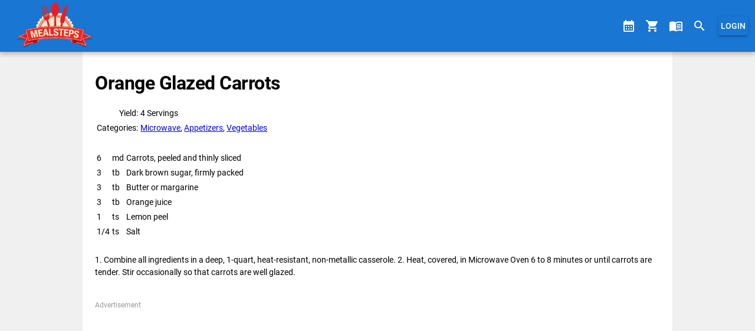

--- FILE ---
content_type: text/html; charset=utf-8
request_url: https://www.mealsteps.com/recipe/orange_glazed_carrots
body_size: 2133
content:
<!DOCTYPE html><html lang=en-US dir=ltr><head><script>window.__INITIAL_STATE__={"login":{"token":null,"userId":null,"flags":[]},"recipe":{"recipesById":{"300dfe7e-9b8b-45d0-a882-a1f28a692253":{"title":"Orange Glazed Carrots","slug":"orange_glazed_carrots","id":"300dfe7e-9b8b-45d0-a882-a1f28a692253","uuid":"1fc29b1c-d88b-11e2-94d9-002219bdb035","body":"1. Combine all ingredients in a deep, 1-quart, heat-resistant, non-metallic casserole. 2. Heat, covered, in Microwave Oven 6 to 8 minutes or until carrots are tender. Stir occasionally so that carrots are well glazed.\n\n","yield":"4 Servings","prepTime":null,"cookTime":null,"ingredients":[{"name":"Carrots, peeled and thinly sliced","type":"ingredient","unit":"md","quantity":"6"},{"name":"Dark brown sugar, firmly packed","type":"ingredient","unit":"tb","quantity":"3"},{"name":"Butter or margarine","type":"ingredient","unit":"tb","quantity":"3"},{"name":"Orange juice","type":"ingredient","unit":"tb","quantity":"3"},{"name":"Lemon peel","type":"ingredient","unit":"ts","quantity":"1"},{"name":"Salt","type":"ingredient","unit":"ts","quantity":"1\u002F4"}],"categories":["Microwave","Appetizers","Vegetables"]}},"recipesBySlug":{"orange_glazed_carrots":{"title":"Orange Glazed Carrots","slug":"orange_glazed_carrots","id":"300dfe7e-9b8b-45d0-a882-a1f28a692253","uuid":"1fc29b1c-d88b-11e2-94d9-002219bdb035","body":"1. Combine all ingredients in a deep, 1-quart, heat-resistant, non-metallic casserole. 2. Heat, covered, in Microwave Oven 6 to 8 minutes or until carrots are tender. Stir occasionally so that carrots are well glazed.\n\n","yield":"4 Servings","prepTime":null,"cookTime":null,"ingredients":[{"name":"Carrots, peeled and thinly sliced","type":"ingredient","unit":"md","quantity":"6"},{"name":"Dark brown sugar, firmly packed","type":"ingredient","unit":"tb","quantity":"3"},{"name":"Butter or margarine","type":"ingredient","unit":"tb","quantity":"3"},{"name":"Orange juice","type":"ingredient","unit":"tb","quantity":"3"},{"name":"Lemon peel","type":"ingredient","unit":"ts","quantity":"1"},{"name":"Salt","type":"ingredient","unit":"ts","quantity":"1\u002F4"}],"categories":["Microwave","Appetizers","Vegetables"]}},"categorySearchResult":{},"categoryInfo":{}}};document.currentScript.remove()</script><title>MealSteps</title> <meta charset=utf-8><meta name=description content="MealSteps Client"><meta name=format-detection content="telephone=no"><meta name=msapplication-tap-highlight content=no><link rel=me href=https://hachyderm.io/@mealsteps><meta name=viewport content="user-scalable=no,initial-scale=1,maximum-scale=1,minimum-scale=1,width=device-width"><link rel=icon type=image/png sizes=512x512 href=/favicon-512x512.png><link rel=icon type=image/png sizes=32x32 href=/icons/favicon-32x32.png><link rel=icon type=image/png sizes=16x16 href=/icons/favicon-16x16.png><link rel=icon type=image/ico href=/favicon.ico><script async src="https://pagead2.googlesyndication.com/pagead/js/adsbygoogle.js?client=ca-pub-4953639097249951" crossorigin=anonymous></script><script type=module crossorigin src=/assets/index.a80d36e4.js></script><link rel=stylesheet href=/assets/index.00cdabfd.css> <link rel="preload" href="/assets/mealsteps_topbar_logo.3658e6ff.png" as="image" type="image/png"><link rel="preload" href="/assets/KFOkCnqEu92Fr1MmgVxIIzQ.34e9582c.woff" as="font" type="font/woff" crossorigin><link rel="preload" href="/assets/KFOlCnqEu92Fr1MmSU5fBBc-.bf14c7d7.woff" as="font" type="font/woff" crossorigin><link rel="preload" href="/assets/KFOmCnqEu92Fr1Mu4mxM.f2abf7fb.woff" as="font" type="font/woff" crossorigin><link rel="preload" href="/assets/KFOlCnqEu92Fr1MmEU9fBBc-.9ce7f3ac.woff" as="font" type="font/woff" crossorigin><link rel="preload" href="/assets/KFOlCnqEu92Fr1MmWUlfBBc-.e0fd57c0.woff" as="font" type="font/woff" crossorigin><link rel="preload" href="/assets/KFOlCnqEu92Fr1MmYUtfBBc-.f6537e32.woff" as="font" type="font/woff" crossorigin><link rel="preload" href="/assets/flUhRq6tzZclQEJ-Vdg-IuiaDsNcIhQ8tQ.4a4dbc62.woff2" as="font" type="font/woff2" crossorigin><link rel="preload" href="/assets/flUhRq6tzZclQEJ-Vdg-IuiaDsNa.fd84f88b.woff" as="font" type="font/woff" crossorigin></head><body class="desktop no-touch body--light" data-server-rendered><script id="qmeta-init">window.__Q_META__={"title":"MealSteps","meta":{},"link":{},"htmlAttr":{},"bodyAttr":{},"script":{}}</script> <div id=q-app><div class="q-layout q-layout--standard" style="min-height:0px;" tabindex="-1"><!----><!----><header class="q-header q-layout__section--marginal fixed-top" style=""><div class="q-toolbar row no-wrap items-center" role="toolbar"><div class="q-toolbar__title ellipsis"><a class="q-btn q-btn-item non-selectable no-outline q-btn--flat q-btn--rectangle q-btn--actionable q-focusable q-hoverable q-btn--no-uppercase h6" style="" tabindex="0" href="/" id="main-home-button"><span class="q-focus-helper"></span><span class="q-btn__content text-center col items-center q-anchor--skip justify-center row"><img src="/assets/mealsteps_topbar_logo.3658e6ff.png" alt="MealSteps" id="mainlayout-logo"></span></a></div><a class="q-btn q-btn-item non-selectable no-outline q-btn--unelevated q-btn--rectangle bg-primary text-white q-btn--actionable q-focusable q-hoverable q-btn--dense q-mr-sm" style="" tabindex="0" href="/mealplan"><span class="q-focus-helper"></span><span class="q-btn__content text-center col items-center q-anchor--skip justify-center row"><i class="q-icon notranslate material-icons" style="" aria-hidden="true" role="img">calendar_month</i></span></a><a class="q-btn q-btn-item non-selectable no-outline q-btn--unelevated q-btn--rectangle bg-primary text-white q-btn--actionable q-focusable q-hoverable q-btn--dense q-mr-sm" style="" tabindex="0" href="/grocerylist"><span class="q-focus-helper"></span><span class="q-btn__content text-center col items-center q-anchor--skip justify-center row"><i class="q-icon notranslate material-icons" style="" aria-hidden="true" role="img">shopping_cart</i></span></a><a class="q-btn q-btn-item non-selectable no-outline q-btn--unelevated q-btn--rectangle bg-primary text-white q-btn--actionable q-focusable q-hoverable q-btn--dense q-mr-sm" style="" tabindex="0" href="/pages"><span class="q-focus-helper"></span><span class="q-btn__content text-center col items-center q-anchor--skip justify-center row"><i class="q-icon notranslate material-icons" style="" aria-hidden="true" role="img">menu_book</i></span></a><a class="q-btn q-btn-item non-selectable no-outline q-btn--unelevated q-btn--rectangle bg-primary text-white q-btn--actionable q-focusable q-hoverable q-btn--dense q-mr-md" style="" tabindex="0" href="/"><span class="q-focus-helper"></span><span class="q-btn__content text-center col items-center q-anchor--skip justify-center row"><i class="q-icon notranslate material-icons" style="" aria-hidden="true" role="img">search</i></span></a><!----></div><div class="q-layout__shadow absolute-full overflow-hidden no-pointer-events"></div><!----></header><div class="q-page-container" style="padding-top:50px;" id="mainlayout-page-container"><div id="mainlayout-page-content"><main class="q-page q-layout-padding" style="min-height:calc(100vh - 50px);" id="recipe-page"><div><div class="flex row no-wrap"><h1 id="recipe-title">Orange Glazed Carrots</h1><div class="q-space"></div><!----></div><table class="q-mb-lg"><tbody><tr><td class="text-right">Yield: </td><td class="col">4 Servings</td></tr><tr class=""><td class="text-right">Categories: </td><td><!--[--><span><!----><a href="/category/Microwave" class="">Microwave</a></span><span><span>, </span><a href="/category/Appetizers" class="">Appetizers</a></span><span><span>, </span><a href="/category/Vegetables" class="">Vegetables</a></span><!--]--></td></tr></tbody></table><div><table id="recipe-ingredient-table"><tbody><!--[--><tr><td>6</td><td>md</td><td>Carrots, peeled and thinly sliced</td></tr><tr><td>3</td><td>tb</td><td>Dark brown sugar, firmly packed</td></tr><tr><td>3</td><td>tb</td><td>Butter or margarine</td></tr><tr><td>3</td><td>tb</td><td>Orange juice</td></tr><tr><td>1</td><td>ts</td><td>Lemon peel</td></tr><tr><td>1/4</td><td>ts</td><td>Salt</td></tr><!--]--></tbody></table></div><div class="q-mt-lg" id="recipe-body"></div></div><div class="q-mt-md"><div class="dim">Advertisement</div><div id="horzadslot"></div></div></main></div></div></div></div></body></html>

--- FILE ---
content_type: text/html; charset=utf-8
request_url: https://www.google.com/recaptcha/api2/aframe
body_size: 265
content:
<!DOCTYPE HTML><html><head><meta http-equiv="content-type" content="text/html; charset=UTF-8"></head><body><script nonce="5373N8NleepbIMmmwSkPQA">/** Anti-fraud and anti-abuse applications only. See google.com/recaptcha */ try{var clients={'sodar':'https://pagead2.googlesyndication.com/pagead/sodar?'};window.addEventListener("message",function(a){try{if(a.source===window.parent){var b=JSON.parse(a.data);var c=clients[b['id']];if(c){var d=document.createElement('img');d.src=c+b['params']+'&rc='+(localStorage.getItem("rc::a")?sessionStorage.getItem("rc::b"):"");window.document.body.appendChild(d);sessionStorage.setItem("rc::e",parseInt(sessionStorage.getItem("rc::e")||0)+1);localStorage.setItem("rc::h",'1768802268835');}}}catch(b){}});window.parent.postMessage("_grecaptcha_ready", "*");}catch(b){}</script></body></html>